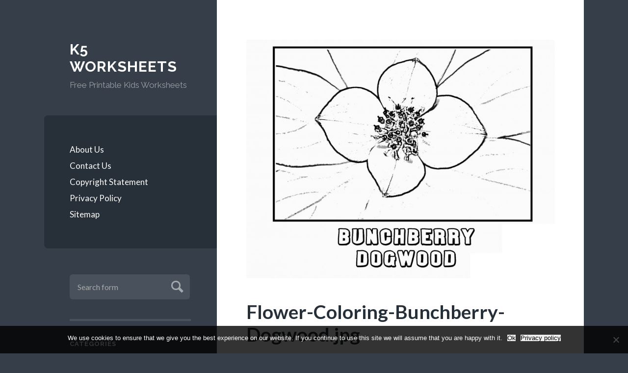

--- FILE ---
content_type: text/html; charset=UTF-8
request_url: https://www.k5worksheets.com/flower-coloring-bunchberry-dogwood/
body_size: 8888
content:
<!DOCTYPE html>

<html dir="ltr" lang="en-US" prefix="og: https://ogp.me/ns#">

	<head profile="http://gmpg.org/xfn/11">
		
		<meta http-equiv="Content-Type" content="text/html; charset=UTF-8" />
		<meta name="viewport" content="width=device-width, initial-scale=1.0, maximum-scale=1.0, user-scalable=no" >
		 
		<title>Flower Coloring Bunchberry Dogwood | K5 Worksheets</title>
	<style>img:is([sizes="auto" i], [sizes^="auto," i]) { contain-intrinsic-size: 3000px 1500px }</style>
	
		<!-- All in One SEO 4.9.0 - aioseo.com -->
	<meta name="description" content="Flower Coloring Bunchberry Dogwood. Image via https://www.yescoloring.com" />
	<meta name="robots" content="max-image-preview:large" />
	<meta name="author" content="Patricia Davidson"/>
	<meta name="google-site-verification" content="v927TtLQOjX-S69hoVGRj16jV0Si7LgiQIbC-dKCViQ" />
	<meta name="p:domain_verify" content="f1c9ef73b56e4804ea5bc8e71da4ee36" />
	<link rel="canonical" href="https://www.k5worksheets.com/flower-coloring-bunchberry-dogwood/" />
	<meta name="generator" content="All in One SEO (AIOSEO) 4.9.0" />
		<meta property="og:locale" content="en_US" />
		<meta property="og:site_name" content="K5 Worksheets" />
		<meta property="og:type" content="article" />
		<meta property="og:title" content="Flower Coloring Bunchberry Dogwood | K5 Worksheets" />
		<meta property="og:description" content="Flower Coloring Bunchberry Dogwood. Image via https://www.yescoloring.com" />
		<meta property="og:url" content="https://www.k5worksheets.com/flower-coloring-bunchberry-dogwood/" />
		<meta property="article:published_time" content="2019-07-03T23:51:13+00:00" />
		<meta property="article:modified_time" content="2019-07-04T06:04:13+00:00" />
		<meta name="twitter:card" content="summary" />
		<meta name="twitter:title" content="Flower Coloring Bunchberry Dogwood | K5 Worksheets" />
		<meta name="twitter:description" content="Flower Coloring Bunchberry Dogwood. Image via https://www.yescoloring.com" />
		<script type="application/ld+json" class="aioseo-schema">
			{"@context":"https:\/\/schema.org","@graph":[{"@type":"BreadcrumbList","@id":"https:\/\/www.k5worksheets.com\/flower-coloring-bunchberry-dogwood\/#breadcrumblist","itemListElement":[{"@type":"ListItem","@id":"https:\/\/www.k5worksheets.com#listItem","position":1,"name":"Home","item":"https:\/\/www.k5worksheets.com","nextItem":{"@type":"ListItem","@id":"https:\/\/www.k5worksheets.com\/flower-coloring-bunchberry-dogwood\/#listItem","name":"Flower Coloring Bunchberry Dogwood"}},{"@type":"ListItem","@id":"https:\/\/www.k5worksheets.com\/flower-coloring-bunchberry-dogwood\/#listItem","position":2,"name":"Flower Coloring Bunchberry Dogwood","previousItem":{"@type":"ListItem","@id":"https:\/\/www.k5worksheets.com#listItem","name":"Home"}}]},{"@type":"ItemPage","@id":"https:\/\/www.k5worksheets.com\/flower-coloring-bunchberry-dogwood\/#itempage","url":"https:\/\/www.k5worksheets.com\/flower-coloring-bunchberry-dogwood\/","name":"Flower Coloring Bunchberry Dogwood | K5 Worksheets","description":"Flower Coloring Bunchberry Dogwood. Image via https:\/\/www.yescoloring.com","inLanguage":"en-US","isPartOf":{"@id":"https:\/\/www.k5worksheets.com\/#website"},"breadcrumb":{"@id":"https:\/\/www.k5worksheets.com\/flower-coloring-bunchberry-dogwood\/#breadcrumblist"},"author":{"@id":"https:\/\/www.k5worksheets.com\/author\/patricia\/#author"},"creator":{"@id":"https:\/\/www.k5worksheets.com\/author\/patricia\/#author"},"datePublished":"2019-07-04T06:51:13+07:00","dateModified":"2019-07-04T13:04:13+07:00"},{"@type":"Person","@id":"https:\/\/www.k5worksheets.com\/#person","name":"Tracey Howell","image":{"@type":"ImageObject","@id":"https:\/\/www.k5worksheets.com\/flower-coloring-bunchberry-dogwood\/#personImage","url":"https:\/\/secure.gravatar.com\/avatar\/70daa850da0a5783339997ca9a6db9b3200c1e5e1d167a4b269311113a79fe97?s=96&d=mm&r=g","width":96,"height":96,"caption":"Tracey Howell"}},{"@type":"Person","@id":"https:\/\/www.k5worksheets.com\/author\/patricia\/#author","url":"https:\/\/www.k5worksheets.com\/author\/patricia\/","name":"Patricia Davidson","image":{"@type":"ImageObject","@id":"https:\/\/www.k5worksheets.com\/flower-coloring-bunchberry-dogwood\/#authorImage","url":"https:\/\/secure.gravatar.com\/avatar\/508336307a4ebdc041359c5c0f948111b8cec8642e194529a2f7483d9ec0bcb7?s=96&d=mm&r=g","width":96,"height":96,"caption":"Patricia Davidson"}},{"@type":"WebSite","@id":"https:\/\/www.k5worksheets.com\/#website","url":"https:\/\/www.k5worksheets.com\/","name":"K5 Worksheets","description":"Free Printable Kids Worksheets","inLanguage":"en-US","publisher":{"@id":"https:\/\/www.k5worksheets.com\/#person"}}]}
		</script>
		<!-- All in One SEO -->

<link rel="alternate" type="application/rss+xml" title="K5 Worksheets &raquo; Feed" href="https://www.k5worksheets.com/feed/" />
<link rel="alternate" type="application/rss+xml" title="K5 Worksheets &raquo; Comments Feed" href="https://www.k5worksheets.com/comments/feed/" />
<script type="text/javascript">
/* <![CDATA[ */
window._wpemojiSettings = {"baseUrl":"https:\/\/s.w.org\/images\/core\/emoji\/16.0.1\/72x72\/","ext":".png","svgUrl":"https:\/\/s.w.org\/images\/core\/emoji\/16.0.1\/svg\/","svgExt":".svg","source":{"concatemoji":"https:\/\/www.k5worksheets.com\/wp-includes\/js\/wp-emoji-release.min.js?ver=6.8.3"}};
/*! This file is auto-generated */
!function(s,n){var o,i,e;function c(e){try{var t={supportTests:e,timestamp:(new Date).valueOf()};sessionStorage.setItem(o,JSON.stringify(t))}catch(e){}}function p(e,t,n){e.clearRect(0,0,e.canvas.width,e.canvas.height),e.fillText(t,0,0);var t=new Uint32Array(e.getImageData(0,0,e.canvas.width,e.canvas.height).data),a=(e.clearRect(0,0,e.canvas.width,e.canvas.height),e.fillText(n,0,0),new Uint32Array(e.getImageData(0,0,e.canvas.width,e.canvas.height).data));return t.every(function(e,t){return e===a[t]})}function u(e,t){e.clearRect(0,0,e.canvas.width,e.canvas.height),e.fillText(t,0,0);for(var n=e.getImageData(16,16,1,1),a=0;a<n.data.length;a++)if(0!==n.data[a])return!1;return!0}function f(e,t,n,a){switch(t){case"flag":return n(e,"\ud83c\udff3\ufe0f\u200d\u26a7\ufe0f","\ud83c\udff3\ufe0f\u200b\u26a7\ufe0f")?!1:!n(e,"\ud83c\udde8\ud83c\uddf6","\ud83c\udde8\u200b\ud83c\uddf6")&&!n(e,"\ud83c\udff4\udb40\udc67\udb40\udc62\udb40\udc65\udb40\udc6e\udb40\udc67\udb40\udc7f","\ud83c\udff4\u200b\udb40\udc67\u200b\udb40\udc62\u200b\udb40\udc65\u200b\udb40\udc6e\u200b\udb40\udc67\u200b\udb40\udc7f");case"emoji":return!a(e,"\ud83e\udedf")}return!1}function g(e,t,n,a){var r="undefined"!=typeof WorkerGlobalScope&&self instanceof WorkerGlobalScope?new OffscreenCanvas(300,150):s.createElement("canvas"),o=r.getContext("2d",{willReadFrequently:!0}),i=(o.textBaseline="top",o.font="600 32px Arial",{});return e.forEach(function(e){i[e]=t(o,e,n,a)}),i}function t(e){var t=s.createElement("script");t.src=e,t.defer=!0,s.head.appendChild(t)}"undefined"!=typeof Promise&&(o="wpEmojiSettingsSupports",i=["flag","emoji"],n.supports={everything:!0,everythingExceptFlag:!0},e=new Promise(function(e){s.addEventListener("DOMContentLoaded",e,{once:!0})}),new Promise(function(t){var n=function(){try{var e=JSON.parse(sessionStorage.getItem(o));if("object"==typeof e&&"number"==typeof e.timestamp&&(new Date).valueOf()<e.timestamp+604800&&"object"==typeof e.supportTests)return e.supportTests}catch(e){}return null}();if(!n){if("undefined"!=typeof Worker&&"undefined"!=typeof OffscreenCanvas&&"undefined"!=typeof URL&&URL.createObjectURL&&"undefined"!=typeof Blob)try{var e="postMessage("+g.toString()+"("+[JSON.stringify(i),f.toString(),p.toString(),u.toString()].join(",")+"));",a=new Blob([e],{type:"text/javascript"}),r=new Worker(URL.createObjectURL(a),{name:"wpTestEmojiSupports"});return void(r.onmessage=function(e){c(n=e.data),r.terminate(),t(n)})}catch(e){}c(n=g(i,f,p,u))}t(n)}).then(function(e){for(var t in e)n.supports[t]=e[t],n.supports.everything=n.supports.everything&&n.supports[t],"flag"!==t&&(n.supports.everythingExceptFlag=n.supports.everythingExceptFlag&&n.supports[t]);n.supports.everythingExceptFlag=n.supports.everythingExceptFlag&&!n.supports.flag,n.DOMReady=!1,n.readyCallback=function(){n.DOMReady=!0}}).then(function(){return e}).then(function(){var e;n.supports.everything||(n.readyCallback(),(e=n.source||{}).concatemoji?t(e.concatemoji):e.wpemoji&&e.twemoji&&(t(e.twemoji),t(e.wpemoji)))}))}((window,document),window._wpemojiSettings);
/* ]]> */
</script>
<style id='wp-emoji-styles-inline-css' type='text/css'>

	img.wp-smiley, img.emoji {
		display: inline !important;
		border: none !important;
		box-shadow: none !important;
		height: 1em !important;
		width: 1em !important;
		margin: 0 0.07em !important;
		vertical-align: -0.1em !important;
		background: none !important;
		padding: 0 !important;
	}
</style>
<link rel='stylesheet' id='wp-block-library-css' href='https://www.k5worksheets.com/wp-includes/css/dist/block-library/style.min.css?ver=6.8.3' type='text/css' media='all' />
<style id='classic-theme-styles-inline-css' type='text/css'>
/*! This file is auto-generated */
.wp-block-button__link{color:#fff;background-color:#32373c;border-radius:9999px;box-shadow:none;text-decoration:none;padding:calc(.667em + 2px) calc(1.333em + 2px);font-size:1.125em}.wp-block-file__button{background:#32373c;color:#fff;text-decoration:none}
</style>
<link rel='stylesheet' id='aioseo/css/src/vue/standalone/blocks/table-of-contents/global.scss-css' href='https://www.k5worksheets.com/wp-content/plugins/all-in-one-seo-pack/dist/Lite/assets/css/table-of-contents/global.e90f6d47.css?ver=4.9.0' type='text/css' media='all' />
<style id='global-styles-inline-css' type='text/css'>
:root{--wp--preset--aspect-ratio--square: 1;--wp--preset--aspect-ratio--4-3: 4/3;--wp--preset--aspect-ratio--3-4: 3/4;--wp--preset--aspect-ratio--3-2: 3/2;--wp--preset--aspect-ratio--2-3: 2/3;--wp--preset--aspect-ratio--16-9: 16/9;--wp--preset--aspect-ratio--9-16: 9/16;--wp--preset--color--black: #272F38;--wp--preset--color--cyan-bluish-gray: #abb8c3;--wp--preset--color--white: #fff;--wp--preset--color--pale-pink: #f78da7;--wp--preset--color--vivid-red: #cf2e2e;--wp--preset--color--luminous-vivid-orange: #ff6900;--wp--preset--color--luminous-vivid-amber: #fcb900;--wp--preset--color--light-green-cyan: #7bdcb5;--wp--preset--color--vivid-green-cyan: #00d084;--wp--preset--color--pale-cyan-blue: #8ed1fc;--wp--preset--color--vivid-cyan-blue: #0693e3;--wp--preset--color--vivid-purple: #9b51e0;--wp--preset--color--accent: #FF706C;--wp--preset--color--dark-gray: #444;--wp--preset--color--medium-gray: #666;--wp--preset--color--light-gray: #888;--wp--preset--gradient--vivid-cyan-blue-to-vivid-purple: linear-gradient(135deg,rgba(6,147,227,1) 0%,rgb(155,81,224) 100%);--wp--preset--gradient--light-green-cyan-to-vivid-green-cyan: linear-gradient(135deg,rgb(122,220,180) 0%,rgb(0,208,130) 100%);--wp--preset--gradient--luminous-vivid-amber-to-luminous-vivid-orange: linear-gradient(135deg,rgba(252,185,0,1) 0%,rgba(255,105,0,1) 100%);--wp--preset--gradient--luminous-vivid-orange-to-vivid-red: linear-gradient(135deg,rgba(255,105,0,1) 0%,rgb(207,46,46) 100%);--wp--preset--gradient--very-light-gray-to-cyan-bluish-gray: linear-gradient(135deg,rgb(238,238,238) 0%,rgb(169,184,195) 100%);--wp--preset--gradient--cool-to-warm-spectrum: linear-gradient(135deg,rgb(74,234,220) 0%,rgb(151,120,209) 20%,rgb(207,42,186) 40%,rgb(238,44,130) 60%,rgb(251,105,98) 80%,rgb(254,248,76) 100%);--wp--preset--gradient--blush-light-purple: linear-gradient(135deg,rgb(255,206,236) 0%,rgb(152,150,240) 100%);--wp--preset--gradient--blush-bordeaux: linear-gradient(135deg,rgb(254,205,165) 0%,rgb(254,45,45) 50%,rgb(107,0,62) 100%);--wp--preset--gradient--luminous-dusk: linear-gradient(135deg,rgb(255,203,112) 0%,rgb(199,81,192) 50%,rgb(65,88,208) 100%);--wp--preset--gradient--pale-ocean: linear-gradient(135deg,rgb(255,245,203) 0%,rgb(182,227,212) 50%,rgb(51,167,181) 100%);--wp--preset--gradient--electric-grass: linear-gradient(135deg,rgb(202,248,128) 0%,rgb(113,206,126) 100%);--wp--preset--gradient--midnight: linear-gradient(135deg,rgb(2,3,129) 0%,rgb(40,116,252) 100%);--wp--preset--font-size--small: 16px;--wp--preset--font-size--medium: 20px;--wp--preset--font-size--large: 24px;--wp--preset--font-size--x-large: 42px;--wp--preset--font-size--regular: 18px;--wp--preset--font-size--larger: 32px;--wp--preset--spacing--20: 0.44rem;--wp--preset--spacing--30: 0.67rem;--wp--preset--spacing--40: 1rem;--wp--preset--spacing--50: 1.5rem;--wp--preset--spacing--60: 2.25rem;--wp--preset--spacing--70: 3.38rem;--wp--preset--spacing--80: 5.06rem;--wp--preset--shadow--natural: 6px 6px 9px rgba(0, 0, 0, 0.2);--wp--preset--shadow--deep: 12px 12px 50px rgba(0, 0, 0, 0.4);--wp--preset--shadow--sharp: 6px 6px 0px rgba(0, 0, 0, 0.2);--wp--preset--shadow--outlined: 6px 6px 0px -3px rgba(255, 255, 255, 1), 6px 6px rgba(0, 0, 0, 1);--wp--preset--shadow--crisp: 6px 6px 0px rgba(0, 0, 0, 1);}:where(.is-layout-flex){gap: 0.5em;}:where(.is-layout-grid){gap: 0.5em;}body .is-layout-flex{display: flex;}.is-layout-flex{flex-wrap: wrap;align-items: center;}.is-layout-flex > :is(*, div){margin: 0;}body .is-layout-grid{display: grid;}.is-layout-grid > :is(*, div){margin: 0;}:where(.wp-block-columns.is-layout-flex){gap: 2em;}:where(.wp-block-columns.is-layout-grid){gap: 2em;}:where(.wp-block-post-template.is-layout-flex){gap: 1.25em;}:where(.wp-block-post-template.is-layout-grid){gap: 1.25em;}.has-black-color{color: var(--wp--preset--color--black) !important;}.has-cyan-bluish-gray-color{color: var(--wp--preset--color--cyan-bluish-gray) !important;}.has-white-color{color: var(--wp--preset--color--white) !important;}.has-pale-pink-color{color: var(--wp--preset--color--pale-pink) !important;}.has-vivid-red-color{color: var(--wp--preset--color--vivid-red) !important;}.has-luminous-vivid-orange-color{color: var(--wp--preset--color--luminous-vivid-orange) !important;}.has-luminous-vivid-amber-color{color: var(--wp--preset--color--luminous-vivid-amber) !important;}.has-light-green-cyan-color{color: var(--wp--preset--color--light-green-cyan) !important;}.has-vivid-green-cyan-color{color: var(--wp--preset--color--vivid-green-cyan) !important;}.has-pale-cyan-blue-color{color: var(--wp--preset--color--pale-cyan-blue) !important;}.has-vivid-cyan-blue-color{color: var(--wp--preset--color--vivid-cyan-blue) !important;}.has-vivid-purple-color{color: var(--wp--preset--color--vivid-purple) !important;}.has-black-background-color{background-color: var(--wp--preset--color--black) !important;}.has-cyan-bluish-gray-background-color{background-color: var(--wp--preset--color--cyan-bluish-gray) !important;}.has-white-background-color{background-color: var(--wp--preset--color--white) !important;}.has-pale-pink-background-color{background-color: var(--wp--preset--color--pale-pink) !important;}.has-vivid-red-background-color{background-color: var(--wp--preset--color--vivid-red) !important;}.has-luminous-vivid-orange-background-color{background-color: var(--wp--preset--color--luminous-vivid-orange) !important;}.has-luminous-vivid-amber-background-color{background-color: var(--wp--preset--color--luminous-vivid-amber) !important;}.has-light-green-cyan-background-color{background-color: var(--wp--preset--color--light-green-cyan) !important;}.has-vivid-green-cyan-background-color{background-color: var(--wp--preset--color--vivid-green-cyan) !important;}.has-pale-cyan-blue-background-color{background-color: var(--wp--preset--color--pale-cyan-blue) !important;}.has-vivid-cyan-blue-background-color{background-color: var(--wp--preset--color--vivid-cyan-blue) !important;}.has-vivid-purple-background-color{background-color: var(--wp--preset--color--vivid-purple) !important;}.has-black-border-color{border-color: var(--wp--preset--color--black) !important;}.has-cyan-bluish-gray-border-color{border-color: var(--wp--preset--color--cyan-bluish-gray) !important;}.has-white-border-color{border-color: var(--wp--preset--color--white) !important;}.has-pale-pink-border-color{border-color: var(--wp--preset--color--pale-pink) !important;}.has-vivid-red-border-color{border-color: var(--wp--preset--color--vivid-red) !important;}.has-luminous-vivid-orange-border-color{border-color: var(--wp--preset--color--luminous-vivid-orange) !important;}.has-luminous-vivid-amber-border-color{border-color: var(--wp--preset--color--luminous-vivid-amber) !important;}.has-light-green-cyan-border-color{border-color: var(--wp--preset--color--light-green-cyan) !important;}.has-vivid-green-cyan-border-color{border-color: var(--wp--preset--color--vivid-green-cyan) !important;}.has-pale-cyan-blue-border-color{border-color: var(--wp--preset--color--pale-cyan-blue) !important;}.has-vivid-cyan-blue-border-color{border-color: var(--wp--preset--color--vivid-cyan-blue) !important;}.has-vivid-purple-border-color{border-color: var(--wp--preset--color--vivid-purple) !important;}.has-vivid-cyan-blue-to-vivid-purple-gradient-background{background: var(--wp--preset--gradient--vivid-cyan-blue-to-vivid-purple) !important;}.has-light-green-cyan-to-vivid-green-cyan-gradient-background{background: var(--wp--preset--gradient--light-green-cyan-to-vivid-green-cyan) !important;}.has-luminous-vivid-amber-to-luminous-vivid-orange-gradient-background{background: var(--wp--preset--gradient--luminous-vivid-amber-to-luminous-vivid-orange) !important;}.has-luminous-vivid-orange-to-vivid-red-gradient-background{background: var(--wp--preset--gradient--luminous-vivid-orange-to-vivid-red) !important;}.has-very-light-gray-to-cyan-bluish-gray-gradient-background{background: var(--wp--preset--gradient--very-light-gray-to-cyan-bluish-gray) !important;}.has-cool-to-warm-spectrum-gradient-background{background: var(--wp--preset--gradient--cool-to-warm-spectrum) !important;}.has-blush-light-purple-gradient-background{background: var(--wp--preset--gradient--blush-light-purple) !important;}.has-blush-bordeaux-gradient-background{background: var(--wp--preset--gradient--blush-bordeaux) !important;}.has-luminous-dusk-gradient-background{background: var(--wp--preset--gradient--luminous-dusk) !important;}.has-pale-ocean-gradient-background{background: var(--wp--preset--gradient--pale-ocean) !important;}.has-electric-grass-gradient-background{background: var(--wp--preset--gradient--electric-grass) !important;}.has-midnight-gradient-background{background: var(--wp--preset--gradient--midnight) !important;}.has-small-font-size{font-size: var(--wp--preset--font-size--small) !important;}.has-medium-font-size{font-size: var(--wp--preset--font-size--medium) !important;}.has-large-font-size{font-size: var(--wp--preset--font-size--large) !important;}.has-x-large-font-size{font-size: var(--wp--preset--font-size--x-large) !important;}
:where(.wp-block-post-template.is-layout-flex){gap: 1.25em;}:where(.wp-block-post-template.is-layout-grid){gap: 1.25em;}
:where(.wp-block-columns.is-layout-flex){gap: 2em;}:where(.wp-block-columns.is-layout-grid){gap: 2em;}
:root :where(.wp-block-pullquote){font-size: 1.5em;line-height: 1.6;}
</style>
<link rel='stylesheet' id='cookie-notice-front-css' href='https://www.k5worksheets.com/wp-content/plugins/cookie-notice/css/front.min.css?ver=2.5.8' type='text/css' media='all' />
<link rel='stylesheet' id='related-posts-by-taxonomy-css' href='https://www.k5worksheets.com/wp-content/plugins/related-posts-by-taxonomy/includes/assets/css/styles.css?ver=6.8.3' type='text/css' media='all' />
<link rel='stylesheet' id='wilson_fonts-css' href='//fonts.googleapis.com/css?family=Lato%3A400%2C700%2C400italic%2C700italic%7CRaleway%3A400%2C700&#038;ver=1' type='text/css' media='all' />
<link rel='stylesheet' id='wilson_style-css' href='https://www.k5worksheets.com/wp-content/themes/wilson/style.css?ver=1.0' type='text/css' media='all' />
<script type="text/javascript" id="cookie-notice-front-js-before">
/* <![CDATA[ */
var cnArgs = {"ajaxUrl":"https:\/\/www.k5worksheets.com\/wp-admin\/admin-ajax.php","nonce":"6c48f57376","hideEffect":"fade","position":"bottom","onScroll":false,"onScrollOffset":100,"onClick":false,"cookieName":"cookie_notice_accepted","cookieTime":2592000,"cookieTimeRejected":2592000,"globalCookie":false,"redirection":false,"cache":true,"revokeCookies":false,"revokeCookiesOpt":"automatic"};
/* ]]> */
</script>
<script type="text/javascript" src="https://www.k5worksheets.com/wp-content/plugins/cookie-notice/js/front.min.js?ver=2.5.8" id="cookie-notice-front-js"></script>
<script type="text/javascript" src="https://www.k5worksheets.com/wp-includes/js/jquery/jquery.min.js?ver=3.7.1" id="jquery-core-js"></script>
<script type="text/javascript" src="https://www.k5worksheets.com/wp-includes/js/jquery/jquery-migrate.min.js?ver=3.4.1" id="jquery-migrate-js"></script>
<link rel="https://api.w.org/" href="https://www.k5worksheets.com/wp-json/" /><link rel="alternate" title="JSON" type="application/json" href="https://www.k5worksheets.com/wp-json/wp/v2/media/9702" /><link rel="EditURI" type="application/rsd+xml" title="RSD" href="https://www.k5worksheets.com/xmlrpc.php?rsd" />
<meta name="generator" content="WordPress 6.8.3" />
<link rel='shortlink' href='https://www.k5worksheets.com/?p=9702' />
<link rel="alternate" title="oEmbed (JSON)" type="application/json+oembed" href="https://www.k5worksheets.com/wp-json/oembed/1.0/embed?url=https%3A%2F%2Fwww.k5worksheets.com%2Fflower-coloring-bunchberry-dogwood%2F" />
<link rel="alternate" title="oEmbed (XML)" type="text/xml+oembed" href="https://www.k5worksheets.com/wp-json/oembed/1.0/embed?url=https%3A%2F%2Fwww.k5worksheets.com%2Fflower-coloring-bunchberry-dogwood%2F&#038;format=xml" />
<script data-ad-client="ca-pub-9215449676083564" async src="https://pagead2.googlesyndication.com/pagead/js/adsbygoogle.js"></script><!--Customizer CSS--><style type="text/css"></style><!--/Customizer CSS--><link rel="icon" href="https://www.k5worksheets.com/wp-content/uploads/2018/08/cropped-K5-Logo-32x32.png" sizes="32x32" />
<link rel="icon" href="https://www.k5worksheets.com/wp-content/uploads/2018/08/cropped-K5-Logo-192x192.png" sizes="192x192" />
<link rel="apple-touch-icon" href="https://www.k5worksheets.com/wp-content/uploads/2018/08/cropped-K5-Logo-180x180.png" />
<meta name="msapplication-TileImage" content="https://www.k5worksheets.com/wp-content/uploads/2018/08/cropped-K5-Logo-270x270.png" />
	
	</head>
	
	<body data-rsssl=1 class="attachment wp-singular attachment-template-default single single-attachment postid-9702 attachmentid-9702 attachment-jpeg wp-theme-wilson cookies-not-set">

			
		<div class="wrapper">
	
			<div class="sidebar">
							
				<div class="blog-header">
				
									
						<h1 class="blog-title">
							<a href="https://www.k5worksheets.com" title="K5 Worksheets &mdash; Free Printable Kids Worksheets" rel="home">K5 Worksheets</a>
						</h1>
						
						<h3 class="blog-description">Free Printable Kids Worksheets</h3>
					
					
				</div><!-- .blog-header -->
				
				<div class="nav-toggle toggle">
				
					<p>
						<span class="show">Show menu</span>
						<span class="hide">Hide menu</span>
					</p>
				
					<div class="bars">
							
						<div class="bar"></div>
						<div class="bar"></div>
						<div class="bar"></div>
						
						<div class="clear"></div>
						
					</div><!-- .bars -->
				
				</div><!-- .nav-toggle -->
				
				<div class="blog-menu">
			
					<ul class="navigation">
					
						<li class="page_item page-item-13"><a href="https://www.k5worksheets.com/about-us/">About Us</a></li>
<li class="page_item page-item-8"><a href="https://www.k5worksheets.com/contact-us/">Contact Us</a></li>
<li class="page_item page-item-11"><a href="https://www.k5worksheets.com/copyright-statement/">Copyright Statement</a></li>
<li class="page_item page-item-3"><a href="https://www.k5worksheets.com/privacy-policy/">Privacy Policy</a></li>
<li class="page_item page-item-15"><a href="https://www.k5worksheets.com/sitemap/">Sitemap</a></li>
												
					 </ul><!-- .navigation -->
					 
					 <div class="clear"></div>
					 
				</div><!-- .blog-menu -->
				
				<div class="mobile-menu">
						 
					 <ul class="navigation">
					
						<li class="page_item page-item-13"><a href="https://www.k5worksheets.com/about-us/">About Us</a></li>
<li class="page_item page-item-8"><a href="https://www.k5worksheets.com/contact-us/">Contact Us</a></li>
<li class="page_item page-item-11"><a href="https://www.k5worksheets.com/copyright-statement/">Copyright Statement</a></li>
<li class="page_item page-item-3"><a href="https://www.k5worksheets.com/privacy-policy/">Privacy Policy</a></li>
<li class="page_item page-item-15"><a href="https://www.k5worksheets.com/sitemap/">Sitemap</a></li>
						
					 </ul>
					 
				</div><!-- .mobile-menu -->
				
				
					<div class="widgets" role="complementary">
					
						<div class="widget widget_search"><div class="widget-content"><form method="get" class="searchform" action="https://www.k5worksheets.com" id="searchform">
    <input type="search" value="" placeholder="Search form" name="s" id="s" /> 
    <a href="javascript:{}" onclick="document.getElementById( 'searchform' ).submit(); return false;" title="Search" class="searchsubmit">Submit</a>
</form></div><div class="clear"></div></div><div class="widget widget_categories"><div class="widget-content"><h3 class="widget-title">Categories</h3>
			<ul>
					<li class="cat-item cat-item-13"><a href="https://www.k5worksheets.com/category/alphabet-and-numbers-practice/">Alphabet and Numbers Practice</a>
</li>
	<li class="cat-item cat-item-2"><a href="https://www.k5worksheets.com/category/coloring-pages/">Coloring Pages</a>
</li>
	<li class="cat-item cat-item-4"><a href="https://www.k5worksheets.com/category/english-worksheets/">English Worksheets</a>
</li>
	<li class="cat-item cat-item-5"><a href="https://www.k5worksheets.com/category/fun-puzzle/">Fun Puzzle</a>
</li>
	<li class="cat-item cat-item-3"><a href="https://www.k5worksheets.com/category/math-worksheets/">Math Worksheets</a>
</li>
	<li class="cat-item cat-item-101"><a href="https://www.k5worksheets.com/category/printable-calendars/">Printable Calendars</a>
</li>
	<li class="cat-item cat-item-43"><a href="https://www.k5worksheets.com/category/printable-templates/">Printable Templates</a>
</li>
	<li class="cat-item cat-item-37"><a href="https://www.k5worksheets.com/category/sport-worksheets/">Sport Worksheets</a>
</li>
			</ul>

			</div><div class="clear"></div></div><div class="widget_text widget widget_custom_html"><div class="widget_text widget-content"><div class="textwidget custom-html-widget"><script async src="https://pagead2.googlesyndication.com/pagead/js/adsbygoogle.js"></script>
<!-- responsive -->
<ins class="adsbygoogle"
     style="display:block"
     data-ad-client="ca-pub-9215449676083564"
     data-ad-slot="8680748418"
     data-ad-format="auto"
     data-full-width-responsive="true"></ins>
<script>
     (adsbygoogle = window.adsbygoogle || []).push({});
</script></div></div><div class="clear"></div></div>
		<div class="widget widget_recent_entries"><div class="widget-content">
		<h3 class="widget-title">Recent Posts</h3>
		<ul>
											<li>
					<a href="https://www.k5worksheets.com/happy-birthday-coloring-sheets/">Happy Birthday Coloring Sheets</a>
									</li>
											<li>
					<a href="https://www.k5worksheets.com/free-printable-math-resources-for-kids/">Free Printable Math Resources for Kids</a>
									</li>
											<li>
					<a href="https://www.k5worksheets.com/make-your-own-reward-chart/">Make Your Own Reward Chart</a>
									</li>
											<li>
					<a href="https://www.k5worksheets.com/religious-easter-coloring-pages/">Religious Easter Coloring Pages</a>
									</li>
											<li>
					<a href="https://www.k5worksheets.com/free-printable-english-worksheets-for-kids/">Free Printable English Worksheets for Kids</a>
									</li>
											<li>
					<a href="https://www.k5worksheets.com/free-kindergarten-math-worksheets-2020/">Free Kindergarten Math Worksheets 2020</a>
									</li>
											<li>
					<a href="https://www.k5worksheets.com/free-printable-activity-pages-for-kids/">Free Printable Activity Pages For Kids</a>
									</li>
											<li>
					<a href="https://www.k5worksheets.com/fnaf-coloring-pages-foxy/">Fnaf Coloring Pages Foxy</a>
									</li>
											<li>
					<a href="https://www.k5worksheets.com/lol-doll-coloring-pages-cute/">Lol Doll Coloring Pages Cute</a>
									</li>
											<li>
					<a href="https://www.k5worksheets.com/bendy-coloring-alice-angel/">Bendy Coloring Alice Angel</a>
									</li>
					</ul>

		</div><div class="clear"></div></div>						
					</div><!-- .widgets -->
					
													
			</div><!-- .sidebar -->
<div class="content">
										        
		
		<div class="posts">
	
			<div id="post-9702" class="post-9702 attachment type-attachment status-inherit hentry">

<br />
												
				<div class="featured-media">
				
									
						<img width="788" height="609" src="https://www.k5worksheets.com/wp-content/uploads/2019/07/Flower-Coloring-Bunchberry-Dogwood.jpg" class="attachment-post-image size-post-image" alt="Flower Coloring Bunchberry Dogwood" decoding="async" fetchpriority="high" srcset="https://www.k5worksheets.com/wp-content/uploads/2019/07/Flower-Coloring-Bunchberry-Dogwood.jpg 1941w, https://www.k5worksheets.com/wp-content/uploads/2019/07/Flower-Coloring-Bunchberry-Dogwood-800x618.jpg 800w, https://www.k5worksheets.com/wp-content/uploads/2019/07/Flower-Coloring-Bunchberry-Dogwood-768x594.jpg 768w, https://www.k5worksheets.com/wp-content/uploads/2019/07/Flower-Coloring-Bunchberry-Dogwood-1200x927.jpg 1200w" sizes="(max-width: 788px) 100vw, 788px" /></a>
	
				</div> <!-- /featured-media -->
		
				<div class="post-inner">

<div class="post-header">
					
						<h2 class="post-title">Flower-Coloring-Bunchberry-Dogwood.jpg</h2>
						
						<div class="post-meta">
						
							<span>July 4, 2019</span>
							
							<span class="date-sep"> / </span>
						
							<span>1941 <span style="text-transform:lowercase;">x</span> 1500 px</span>
						
						</div>
					
					</div> <!-- /post-header -->
	
										
						<div class="post-content">
						
							<p>Flower Coloring Bunchberry Dogwood. Image via  https://www.yescoloring.com</p>
							
						</div> <!-- /post-content -->
						
					<br />
					<center><div style="color:#ccc;font-size:11px;">Sponsored links</div></center>
<script async src="https://pagead2.googlesyndication.com/pagead/js/adsbygoogle.js"></script>
<!-- responsive -->
<ins class="adsbygoogle"
     style="display:block"
     data-ad-client="ca-pub-9215449676083564"
     data-ad-slot="8680748418"
     data-ad-format="auto"
     data-full-width-responsive="true"></ins>
<script>
     (adsbygoogle = window.adsbygoogle || []).push({});
</script>
					
<p /><p>this printable sheet is related to Flower Coloring Bunchberry Dogwood. if you searching for Flower Coloring Bunchberry Dogwood and you can save this printable sheet but use it as personal use. we also hope this printable of Flower Coloring Bunchberry Dogwood can be useful for you. we will update our website for printable sheet.</p><br />
					
<p /><p>have another printable sheet image for Flower Coloring Bunchberry Dogwood ? please contact us and we wiil post it here.</p><br />

<b><u>Disclaimer</u></b>
<p>Flower Coloring Bunchberry Dogwood and all other pictures, designs or photos on our website are copyright of their respective owners. we get our pictures from another websites, search engines and other sources to use as an inspiration for you. please contact us if you think we are infringing copyright of your pictures using contact page. we will be very happy to help you.</p>					

											
				 <!-- /content-inner -->
				
				<div class="post-meta-bottom">
								
					<div class="archive-nav">
					
												<a href="https://www.k5worksheets.com/elmo-coloring-pages-printable/" class="post-nav-older" rel="attachment">&laquo; Previous<span> attachment</span></a>
						<a href="https://www.k5worksheets.com/elmo-coloring-pages-sesame-street/" class="post-nav-newer" rel="attachment">Next<span> attachment</span> &raquo;</a>
					
						<div class="clear"></div>
					
					</div> <!-- /post-nav -->
				
				</div> <!-- /post-meta-bottom -->
															                        
		   	    
				
		</div> <!-- /post -->
		
	</div> <!-- /posts -->
	
<footer id="footer" class="site-footer" role="contentinfo" itemscope="itemscope" itemtype="http://schema.org/WPFooter">		

<div class="footer section large-padding bg-dark">
		
			 <!-- /footer-a -->
				
			 <!-- /footer-b -->
			
			<div class="clear"></div>
		
		</div> <!-- /footer -->
		
		<div class="credits">
		
			<div class="credits-inner">
			
				<p class="credits-left">
				
					&copy; 2026 <a href="https://www.k5worksheets.com" title="K5 Worksheets">K5 Worksheets</a>
				
				</p>
				
				<div class="clear"></div>
			
			</div> <!-- /credits-inner -->
			
		</div> <!-- /credits -->
	
	</div> <!-- /content -->
	
	<div class="clear"></div>
	
</div> <!-- /wrapper -->

</footer>
<script type="speculationrules">
{"prefetch":[{"source":"document","where":{"and":[{"href_matches":"\/*"},{"not":{"href_matches":["\/wp-*.php","\/wp-admin\/*","\/wp-content\/uploads\/*","\/wp-content\/*","\/wp-content\/plugins\/*","\/wp-content\/themes\/wilson\/*","\/*\\?(.+)"]}},{"not":{"selector_matches":"a[rel~=\"nofollow\"]"}},{"not":{"selector_matches":".no-prefetch, .no-prefetch a"}}]},"eagerness":"conservative"}]}
</script>
<script type="module"  src="https://www.k5worksheets.com/wp-content/plugins/all-in-one-seo-pack/dist/Lite/assets/table-of-contents.95d0dfce.js?ver=4.9.0" id="aioseo/js/src/vue/standalone/blocks/table-of-contents/frontend.js-js"></script>
<script type="text/javascript" src="https://www.k5worksheets.com/wp-content/themes/wilson/js/global.js?ver=6.8.3" id="wilson_global-js"></script>

		<!-- Cookie Notice plugin v2.5.8 by Hu-manity.co https://hu-manity.co/ -->
		<div id="cookie-notice" role="dialog" class="cookie-notice-hidden cookie-revoke-hidden cn-position-bottom" aria-label="Cookie Notice" style="background-color: rgba(0,0,0,0.8);"><div class="cookie-notice-container" style="color: #fff"><span id="cn-notice-text" class="cn-text-container">We use cookies to ensure that we give you the best experience on our website. If you continue to use this site we will assume that you are happy with it.</span><span id="cn-notice-buttons" class="cn-buttons-container"><button id="cn-accept-cookie" data-cookie-set="accept" class="cn-set-cookie cn-button cn-button-custom button" aria-label="Ok">Ok</button><button data-link-url="https://www.k5worksheets.com/flower-coloring-bunchberry-dogwood/" data-link-target="_blank" id="cn-more-info" class="cn-more-info cn-button cn-button-custom button" aria-label="Privacy policy">Privacy policy</button></span><button id="cn-close-notice" data-cookie-set="accept" class="cn-close-icon" aria-label="No"></button></div>
			
		</div>
		<!-- / Cookie Notice plugin -->
<div id="fb-root"></div>
		<script>(function(d, s, id) {
		  var js, fjs = d.getElementsByTagName(s)[0];
		  if (d.getElementById(id)) return;
		  js = d.createElement(s); js.id = id;js.async=true;
		  js.src = "//connect.facebook.net/en_US/all.js#xfbml=1&appId=1457615034522174";
		  fjs.parentNode.insertBefore(js, fjs);
		}(document, 'script', 'facebook-jssdk'));</script>

</body>
</html>

--- FILE ---
content_type: text/html; charset=utf-8
request_url: https://www.google.com/recaptcha/api2/aframe
body_size: 265
content:
<!DOCTYPE HTML><html><head><meta http-equiv="content-type" content="text/html; charset=UTF-8"></head><body><script nonce="sSryaHge19ASiE0EWKZibA">/** Anti-fraud and anti-abuse applications only. See google.com/recaptcha */ try{var clients={'sodar':'https://pagead2.googlesyndication.com/pagead/sodar?'};window.addEventListener("message",function(a){try{if(a.source===window.parent){var b=JSON.parse(a.data);var c=clients[b['id']];if(c){var d=document.createElement('img');d.src=c+b['params']+'&rc='+(localStorage.getItem("rc::a")?sessionStorage.getItem("rc::b"):"");window.document.body.appendChild(d);sessionStorage.setItem("rc::e",parseInt(sessionStorage.getItem("rc::e")||0)+1);localStorage.setItem("rc::h",'1769342649963');}}}catch(b){}});window.parent.postMessage("_grecaptcha_ready", "*");}catch(b){}</script></body></html>